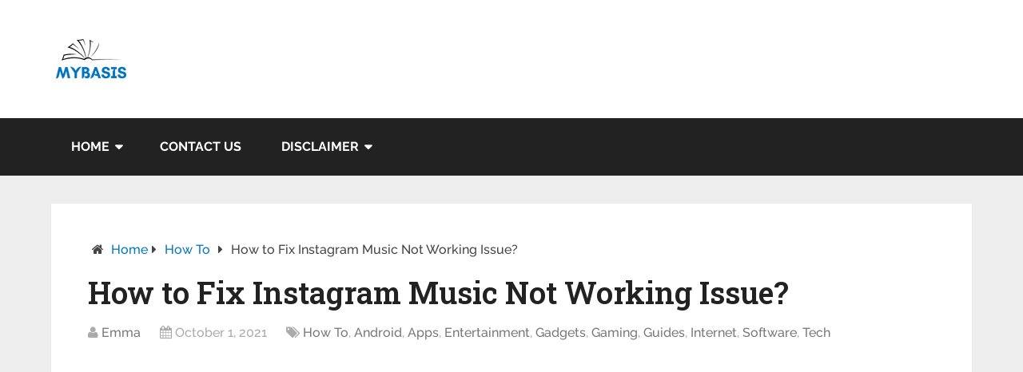

--- FILE ---
content_type: text/html; charset=UTF-8
request_url: https://www.mybasis.com/instagram-music-not-working/
body_size: 15006
content:
<!DOCTYPE html>
<html class="no-js" lang="en-US" prefix="og: https://ogp.me/ns#">
<head itemscope itemtype="http://schema.org/WebSite"><style>img.lazy{min-height:1px}</style><link href="https://www.mybasis.com/wp-content/plugins/w3-total-cache/pub/js/lazyload.min.js" as="script">
	<meta charset="UTF-8">
	<!-- Always force latest IE rendering engine (even in intranet) & Chrome Frame -->
	<!--[if IE ]>
	<meta http-equiv="X-UA-Compatible" content="IE=edge,chrome=1">
	<![endif]-->
	<link rel="profile" href="http://gmpg.org/xfn/11" />
	
                    <link rel="icon" href="https://www.mybasis.com/wp-content/uploads/2021/10/Mybasis-Ico.png" type="image/x-icon" />
        
        
        
                    <meta name="viewport" content="width=device-width, initial-scale=1">
            <meta name="apple-mobile-web-app-capable" content="yes">
            <meta name="apple-mobile-web-app-status-bar-style" content="black">
        
        
        <meta itemprop="name" content="My Basis" />
        <meta itemprop="url" content="https://www.mybasis.com" />

                                                <meta itemprop="creator accountablePerson" content="Emma Roth" />
                    	<link rel="pingback" href="https://www.mybasis.com/xmlrpc.php" />
	

<link rel='dns-prefetch' href='//www.google-analytics.com'>
<link rel='dns-prefetch' href='//www.googletagmanager.com'>
<script type="text/javascript">document.documentElement.className = document.documentElement.className.replace( /\bno-js\b/,'js' );</script>
<!-- Search Engine Optimization by Rank Math PRO - https://rankmath.com/ -->
<title>How to Fix Instagram Music Not Working Issue?</title>
<meta name="description" content="Is Instagram music not working? Can&#039;t add music to the Instagram story? Here&#039;s how to fix the Instagram music not working issue."/>
<meta name="robots" content="follow, index, max-snippet:-1, max-video-preview:-1, max-image-preview:large"/>
<link rel="canonical" href="https://www.mybasis.com/instagram-music-not-working/" />
<meta property="og:locale" content="en_US" />
<meta property="og:type" content="article" />
<meta property="og:title" content="How to Fix Instagram Music Not Working Issue?" />
<meta property="og:description" content="Is Instagram music not working? Can&#039;t add music to the Instagram story? Here&#039;s how to fix the Instagram music not working issue." />
<meta property="og:url" content="https://www.mybasis.com/instagram-music-not-working/" />
<meta property="og:site_name" content="My Basis" />
<meta property="article:author" content="https://emmarothwriter.com/" />
<meta property="article:section" content="How To" />
<meta property="og:updated_time" content="2022-05-31T09:00:51+05:30" />
<meta property="og:image" content="https://www.mybasis.com/wp-content/uploads/2021/09/how-to-fix-instagram-music-not-working-1.jpg" />
<meta property="og:image:secure_url" content="https://www.mybasis.com/wp-content/uploads/2021/09/how-to-fix-instagram-music-not-working-1.jpg" />
<meta property="og:image:width" content="1280" />
<meta property="og:image:height" content="720" />
<meta property="og:image:alt" content="Instagram Music Not Working" />
<meta property="og:image:type" content="image/jpeg" />
<meta property="article:published_time" content="2021-10-01T11:22:14+05:30" />
<meta property="article:modified_time" content="2022-05-31T09:00:51+05:30" />
<meta name="twitter:card" content="summary_large_image" />
<meta name="twitter:title" content="How to Fix Instagram Music Not Working Issue?" />
<meta name="twitter:description" content="Is Instagram music not working? Can&#039;t add music to the Instagram story? Here&#039;s how to fix the Instagram music not working issue." />
<meta name="twitter:creator" content="@emroth08" />
<meta name="twitter:image" content="https://www.mybasis.com/wp-content/uploads/2021/09/how-to-fix-instagram-music-not-working-1.jpg" />
<meta name="twitter:label1" content="Written by" />
<meta name="twitter:data1" content="Emma" />
<meta name="twitter:label2" content="Time to read" />
<meta name="twitter:data2" content="5 minutes" />
<script type="application/ld+json" class="rank-math-schema-pro">{"@context":"https://schema.org","@graph":[{"@type":["Person","Organization"],"@id":"https://www.mybasis.com/#person","name":"Prabhakaran"},{"@type":"WebSite","@id":"https://www.mybasis.com/#website","url":"https://www.mybasis.com","name":"Prabhakaran","publisher":{"@id":"https://www.mybasis.com/#person"},"inLanguage":"en-US"},{"@type":"ImageObject","@id":"https://www.mybasis.com/wp-content/uploads/2021/09/how-to-fix-instagram-music-not-working-1.jpg","url":"https://www.mybasis.com/wp-content/uploads/2021/09/how-to-fix-instagram-music-not-working-1.jpg","width":"1280","height":"720","inLanguage":"en-US"},{"@type":"BreadcrumbList","@id":"https://www.mybasis.com/instagram-music-not-working/#breadcrumb","itemListElement":[{"@type":"ListItem","position":"1","item":{"@id":"https://www.mybasis.com","name":"Home"}},{"@type":"ListItem","position":"2","item":{"@id":"https://www.mybasis.com/instagram-music-not-working/","name":"How to Fix Instagram Music Not Working Issue?"}}]},{"@type":"WebPage","@id":"https://www.mybasis.com/instagram-music-not-working/#webpage","url":"https://www.mybasis.com/instagram-music-not-working/","name":"How to Fix Instagram Music Not Working Issue?","datePublished":"2021-10-01T11:22:14+05:30","dateModified":"2022-05-31T09:00:51+05:30","isPartOf":{"@id":"https://www.mybasis.com/#website"},"primaryImageOfPage":{"@id":"https://www.mybasis.com/wp-content/uploads/2021/09/how-to-fix-instagram-music-not-working-1.jpg"},"inLanguage":"en-US","breadcrumb":{"@id":"https://www.mybasis.com/instagram-music-not-working/#breadcrumb"}},{"@type":"Person","@id":"https://www.mybasis.com/author/prabhakaran/","name":"Emma","url":"https://www.mybasis.com/author/prabhakaran/","image":{"@type":"ImageObject","@id":"https://www.mybasis.com/wp-content/uploads/2022/09/cropped-Emma-Roth-96x96.png","url":"https://www.mybasis.com/wp-content/uploads/2022/09/cropped-Emma-Roth-96x96.png","caption":"Emma","inLanguage":"en-US"},"sameAs":["https://emmarothwriter.com/","https://emmarothwriter.com/","https://twitter.com/emroth08"]},{"@type":"BlogPosting","headline":"How to Fix Instagram Music Not Working Issue?","keywords":"Instagram Music Not Working","datePublished":"2021-10-01T11:22:14+05:30","dateModified":"2022-05-31T09:00:51+05:30","author":{"@id":"https://www.mybasis.com/author/prabhakaran/","name":"Emma"},"publisher":{"@id":"https://www.mybasis.com/#person"},"description":"Is Instagram music not working? Can&#039;t add music to the Instagram story? Here&#039;s how to fix the Instagram music not working issue.","name":"How to Fix Instagram Music Not Working Issue?","@id":"https://www.mybasis.com/instagram-music-not-working/#richSnippet","isPartOf":{"@id":"https://www.mybasis.com/instagram-music-not-working/#webpage"},"image":{"@id":"https://www.mybasis.com/wp-content/uploads/2021/09/how-to-fix-instagram-music-not-working-1.jpg"},"inLanguage":"en-US","mainEntityOfPage":{"@id":"https://www.mybasis.com/instagram-music-not-working/#webpage"}}]}</script>
<!-- /Rank Math WordPress SEO plugin -->

<style id='wp-img-auto-sizes-contain-inline-css' type='text/css'>
img:is([sizes=auto i],[sizes^="auto," i]){contain-intrinsic-size:3000px 1500px}
/*# sourceURL=wp-img-auto-sizes-contain-inline-css */
</style>
<style id='wp-block-library-inline-css' type='text/css'>
:root{--wp-block-synced-color:#7a00df;--wp-block-synced-color--rgb:122,0,223;--wp-bound-block-color:var(--wp-block-synced-color);--wp-editor-canvas-background:#ddd;--wp-admin-theme-color:#007cba;--wp-admin-theme-color--rgb:0,124,186;--wp-admin-theme-color-darker-10:#006ba1;--wp-admin-theme-color-darker-10--rgb:0,107,160.5;--wp-admin-theme-color-darker-20:#005a87;--wp-admin-theme-color-darker-20--rgb:0,90,135;--wp-admin-border-width-focus:2px}@media (min-resolution:192dpi){:root{--wp-admin-border-width-focus:1.5px}}.wp-element-button{cursor:pointer}:root .has-very-light-gray-background-color{background-color:#eee}:root .has-very-dark-gray-background-color{background-color:#313131}:root .has-very-light-gray-color{color:#eee}:root .has-very-dark-gray-color{color:#313131}:root .has-vivid-green-cyan-to-vivid-cyan-blue-gradient-background{background:linear-gradient(135deg,#00d084,#0693e3)}:root .has-purple-crush-gradient-background{background:linear-gradient(135deg,#34e2e4,#4721fb 50%,#ab1dfe)}:root .has-hazy-dawn-gradient-background{background:linear-gradient(135deg,#faaca8,#dad0ec)}:root .has-subdued-olive-gradient-background{background:linear-gradient(135deg,#fafae1,#67a671)}:root .has-atomic-cream-gradient-background{background:linear-gradient(135deg,#fdd79a,#004a59)}:root .has-nightshade-gradient-background{background:linear-gradient(135deg,#330968,#31cdcf)}:root .has-midnight-gradient-background{background:linear-gradient(135deg,#020381,#2874fc)}:root{--wp--preset--font-size--normal:16px;--wp--preset--font-size--huge:42px}.has-regular-font-size{font-size:1em}.has-larger-font-size{font-size:2.625em}.has-normal-font-size{font-size:var(--wp--preset--font-size--normal)}.has-huge-font-size{font-size:var(--wp--preset--font-size--huge)}.has-text-align-center{text-align:center}.has-text-align-left{text-align:left}.has-text-align-right{text-align:right}.has-fit-text{white-space:nowrap!important}#end-resizable-editor-section{display:none}.aligncenter{clear:both}.items-justified-left{justify-content:flex-start}.items-justified-center{justify-content:center}.items-justified-right{justify-content:flex-end}.items-justified-space-between{justify-content:space-between}.screen-reader-text{border:0;clip-path:inset(50%);height:1px;margin:-1px;overflow:hidden;padding:0;position:absolute;width:1px;word-wrap:normal!important}.screen-reader-text:focus{background-color:#ddd;clip-path:none;color:#444;display:block;font-size:1em;height:auto;left:5px;line-height:normal;padding:15px 23px 14px;text-decoration:none;top:5px;width:auto;z-index:100000}html :where(.has-border-color){border-style:solid}html :where([style*=border-top-color]){border-top-style:solid}html :where([style*=border-right-color]){border-right-style:solid}html :where([style*=border-bottom-color]){border-bottom-style:solid}html :where([style*=border-left-color]){border-left-style:solid}html :where([style*=border-width]){border-style:solid}html :where([style*=border-top-width]){border-top-style:solid}html :where([style*=border-right-width]){border-right-style:solid}html :where([style*=border-bottom-width]){border-bottom-style:solid}html :where([style*=border-left-width]){border-left-style:solid}html :where(img[class*=wp-image-]){height:auto;max-width:100%}:where(figure){margin:0 0 1em}html :where(.is-position-sticky){--wp-admin--admin-bar--position-offset:var(--wp-admin--admin-bar--height,0px)}@media screen and (max-width:600px){html :where(.is-position-sticky){--wp-admin--admin-bar--position-offset:0px}}

/*# sourceURL=wp-block-library-inline-css */
</style><style id='global-styles-inline-css' type='text/css'>
:root{--wp--preset--aspect-ratio--square: 1;--wp--preset--aspect-ratio--4-3: 4/3;--wp--preset--aspect-ratio--3-4: 3/4;--wp--preset--aspect-ratio--3-2: 3/2;--wp--preset--aspect-ratio--2-3: 2/3;--wp--preset--aspect-ratio--16-9: 16/9;--wp--preset--aspect-ratio--9-16: 9/16;--wp--preset--color--black: #000000;--wp--preset--color--cyan-bluish-gray: #abb8c3;--wp--preset--color--white: #ffffff;--wp--preset--color--pale-pink: #f78da7;--wp--preset--color--vivid-red: #cf2e2e;--wp--preset--color--luminous-vivid-orange: #ff6900;--wp--preset--color--luminous-vivid-amber: #fcb900;--wp--preset--color--light-green-cyan: #7bdcb5;--wp--preset--color--vivid-green-cyan: #00d084;--wp--preset--color--pale-cyan-blue: #8ed1fc;--wp--preset--color--vivid-cyan-blue: #0693e3;--wp--preset--color--vivid-purple: #9b51e0;--wp--preset--gradient--vivid-cyan-blue-to-vivid-purple: linear-gradient(135deg,rgb(6,147,227) 0%,rgb(155,81,224) 100%);--wp--preset--gradient--light-green-cyan-to-vivid-green-cyan: linear-gradient(135deg,rgb(122,220,180) 0%,rgb(0,208,130) 100%);--wp--preset--gradient--luminous-vivid-amber-to-luminous-vivid-orange: linear-gradient(135deg,rgb(252,185,0) 0%,rgb(255,105,0) 100%);--wp--preset--gradient--luminous-vivid-orange-to-vivid-red: linear-gradient(135deg,rgb(255,105,0) 0%,rgb(207,46,46) 100%);--wp--preset--gradient--very-light-gray-to-cyan-bluish-gray: linear-gradient(135deg,rgb(238,238,238) 0%,rgb(169,184,195) 100%);--wp--preset--gradient--cool-to-warm-spectrum: linear-gradient(135deg,rgb(74,234,220) 0%,rgb(151,120,209) 20%,rgb(207,42,186) 40%,rgb(238,44,130) 60%,rgb(251,105,98) 80%,rgb(254,248,76) 100%);--wp--preset--gradient--blush-light-purple: linear-gradient(135deg,rgb(255,206,236) 0%,rgb(152,150,240) 100%);--wp--preset--gradient--blush-bordeaux: linear-gradient(135deg,rgb(254,205,165) 0%,rgb(254,45,45) 50%,rgb(107,0,62) 100%);--wp--preset--gradient--luminous-dusk: linear-gradient(135deg,rgb(255,203,112) 0%,rgb(199,81,192) 50%,rgb(65,88,208) 100%);--wp--preset--gradient--pale-ocean: linear-gradient(135deg,rgb(255,245,203) 0%,rgb(182,227,212) 50%,rgb(51,167,181) 100%);--wp--preset--gradient--electric-grass: linear-gradient(135deg,rgb(202,248,128) 0%,rgb(113,206,126) 100%);--wp--preset--gradient--midnight: linear-gradient(135deg,rgb(2,3,129) 0%,rgb(40,116,252) 100%);--wp--preset--font-size--small: 13px;--wp--preset--font-size--medium: 20px;--wp--preset--font-size--large: 36px;--wp--preset--font-size--x-large: 42px;--wp--preset--spacing--20: 0.44rem;--wp--preset--spacing--30: 0.67rem;--wp--preset--spacing--40: 1rem;--wp--preset--spacing--50: 1.5rem;--wp--preset--spacing--60: 2.25rem;--wp--preset--spacing--70: 3.38rem;--wp--preset--spacing--80: 5.06rem;--wp--preset--shadow--natural: 6px 6px 9px rgba(0, 0, 0, 0.2);--wp--preset--shadow--deep: 12px 12px 50px rgba(0, 0, 0, 0.4);--wp--preset--shadow--sharp: 6px 6px 0px rgba(0, 0, 0, 0.2);--wp--preset--shadow--outlined: 6px 6px 0px -3px rgb(255, 255, 255), 6px 6px rgb(0, 0, 0);--wp--preset--shadow--crisp: 6px 6px 0px rgb(0, 0, 0);}:where(.is-layout-flex){gap: 0.5em;}:where(.is-layout-grid){gap: 0.5em;}body .is-layout-flex{display: flex;}.is-layout-flex{flex-wrap: wrap;align-items: center;}.is-layout-flex > :is(*, div){margin: 0;}body .is-layout-grid{display: grid;}.is-layout-grid > :is(*, div){margin: 0;}:where(.wp-block-columns.is-layout-flex){gap: 2em;}:where(.wp-block-columns.is-layout-grid){gap: 2em;}:where(.wp-block-post-template.is-layout-flex){gap: 1.25em;}:where(.wp-block-post-template.is-layout-grid){gap: 1.25em;}.has-black-color{color: var(--wp--preset--color--black) !important;}.has-cyan-bluish-gray-color{color: var(--wp--preset--color--cyan-bluish-gray) !important;}.has-white-color{color: var(--wp--preset--color--white) !important;}.has-pale-pink-color{color: var(--wp--preset--color--pale-pink) !important;}.has-vivid-red-color{color: var(--wp--preset--color--vivid-red) !important;}.has-luminous-vivid-orange-color{color: var(--wp--preset--color--luminous-vivid-orange) !important;}.has-luminous-vivid-amber-color{color: var(--wp--preset--color--luminous-vivid-amber) !important;}.has-light-green-cyan-color{color: var(--wp--preset--color--light-green-cyan) !important;}.has-vivid-green-cyan-color{color: var(--wp--preset--color--vivid-green-cyan) !important;}.has-pale-cyan-blue-color{color: var(--wp--preset--color--pale-cyan-blue) !important;}.has-vivid-cyan-blue-color{color: var(--wp--preset--color--vivid-cyan-blue) !important;}.has-vivid-purple-color{color: var(--wp--preset--color--vivid-purple) !important;}.has-black-background-color{background-color: var(--wp--preset--color--black) !important;}.has-cyan-bluish-gray-background-color{background-color: var(--wp--preset--color--cyan-bluish-gray) !important;}.has-white-background-color{background-color: var(--wp--preset--color--white) !important;}.has-pale-pink-background-color{background-color: var(--wp--preset--color--pale-pink) !important;}.has-vivid-red-background-color{background-color: var(--wp--preset--color--vivid-red) !important;}.has-luminous-vivid-orange-background-color{background-color: var(--wp--preset--color--luminous-vivid-orange) !important;}.has-luminous-vivid-amber-background-color{background-color: var(--wp--preset--color--luminous-vivid-amber) !important;}.has-light-green-cyan-background-color{background-color: var(--wp--preset--color--light-green-cyan) !important;}.has-vivid-green-cyan-background-color{background-color: var(--wp--preset--color--vivid-green-cyan) !important;}.has-pale-cyan-blue-background-color{background-color: var(--wp--preset--color--pale-cyan-blue) !important;}.has-vivid-cyan-blue-background-color{background-color: var(--wp--preset--color--vivid-cyan-blue) !important;}.has-vivid-purple-background-color{background-color: var(--wp--preset--color--vivid-purple) !important;}.has-black-border-color{border-color: var(--wp--preset--color--black) !important;}.has-cyan-bluish-gray-border-color{border-color: var(--wp--preset--color--cyan-bluish-gray) !important;}.has-white-border-color{border-color: var(--wp--preset--color--white) !important;}.has-pale-pink-border-color{border-color: var(--wp--preset--color--pale-pink) !important;}.has-vivid-red-border-color{border-color: var(--wp--preset--color--vivid-red) !important;}.has-luminous-vivid-orange-border-color{border-color: var(--wp--preset--color--luminous-vivid-orange) !important;}.has-luminous-vivid-amber-border-color{border-color: var(--wp--preset--color--luminous-vivid-amber) !important;}.has-light-green-cyan-border-color{border-color: var(--wp--preset--color--light-green-cyan) !important;}.has-vivid-green-cyan-border-color{border-color: var(--wp--preset--color--vivid-green-cyan) !important;}.has-pale-cyan-blue-border-color{border-color: var(--wp--preset--color--pale-cyan-blue) !important;}.has-vivid-cyan-blue-border-color{border-color: var(--wp--preset--color--vivid-cyan-blue) !important;}.has-vivid-purple-border-color{border-color: var(--wp--preset--color--vivid-purple) !important;}.has-vivid-cyan-blue-to-vivid-purple-gradient-background{background: var(--wp--preset--gradient--vivid-cyan-blue-to-vivid-purple) !important;}.has-light-green-cyan-to-vivid-green-cyan-gradient-background{background: var(--wp--preset--gradient--light-green-cyan-to-vivid-green-cyan) !important;}.has-luminous-vivid-amber-to-luminous-vivid-orange-gradient-background{background: var(--wp--preset--gradient--luminous-vivid-amber-to-luminous-vivid-orange) !important;}.has-luminous-vivid-orange-to-vivid-red-gradient-background{background: var(--wp--preset--gradient--luminous-vivid-orange-to-vivid-red) !important;}.has-very-light-gray-to-cyan-bluish-gray-gradient-background{background: var(--wp--preset--gradient--very-light-gray-to-cyan-bluish-gray) !important;}.has-cool-to-warm-spectrum-gradient-background{background: var(--wp--preset--gradient--cool-to-warm-spectrum) !important;}.has-blush-light-purple-gradient-background{background: var(--wp--preset--gradient--blush-light-purple) !important;}.has-blush-bordeaux-gradient-background{background: var(--wp--preset--gradient--blush-bordeaux) !important;}.has-luminous-dusk-gradient-background{background: var(--wp--preset--gradient--luminous-dusk) !important;}.has-pale-ocean-gradient-background{background: var(--wp--preset--gradient--pale-ocean) !important;}.has-electric-grass-gradient-background{background: var(--wp--preset--gradient--electric-grass) !important;}.has-midnight-gradient-background{background: var(--wp--preset--gradient--midnight) !important;}.has-small-font-size{font-size: var(--wp--preset--font-size--small) !important;}.has-medium-font-size{font-size: var(--wp--preset--font-size--medium) !important;}.has-large-font-size{font-size: var(--wp--preset--font-size--large) !important;}.has-x-large-font-size{font-size: var(--wp--preset--font-size--x-large) !important;}
/*# sourceURL=global-styles-inline-css */
</style>

<style id='classic-theme-styles-inline-css' type='text/css'>
/*! This file is auto-generated */
.wp-block-button__link{color:#fff;background-color:#32373c;border-radius:9999px;box-shadow:none;text-decoration:none;padding:calc(.667em + 2px) calc(1.333em + 2px);font-size:1.125em}.wp-block-file__button{background:#32373c;color:#fff;text-decoration:none}
/*# sourceURL=/wp-includes/css/classic-themes.min.css */
</style>
<link rel="stylesheet" href="https://www.mybasis.com/wp-content/cache/minify/3de15.css" media="all" />

<style id='ez-toc-inline-css' type='text/css'>
div#ez-toc-container .ez-toc-title {font-size: 120%;}div#ez-toc-container .ez-toc-title {font-weight: 500;}div#ez-toc-container ul li , div#ez-toc-container ul li a {font-size: 95%;}div#ez-toc-container ul li , div#ez-toc-container ul li a {font-weight: 500;}div#ez-toc-container nav ul ul li {font-size: 90%;}.ez-toc-box-title {font-weight: bold; margin-bottom: 10px; text-align: center; text-transform: uppercase; letter-spacing: 1px; color: #666; padding-bottom: 5px;position:absolute;top:-4%;left:5%;background-color: inherit;transition: top 0.3s ease;}.ez-toc-box-title.toc-closed {top:-25%;}
/*# sourceURL=ez-toc-inline-css */
</style>
<link rel="stylesheet" href="https://www.mybasis.com/wp-content/cache/minify/bfce6.css" media="all" />




<style id='schema-stylesheet-inline-css' type='text/css'>

         body {background-color:#eeeeee;background-image:url(https://www.mybasis.com/wp-content/themes/mts_schema/images/nobg.png);}
        .pace .pace-progress, #mobile-menu-wrapper ul li a:hover, .page-numbers.current, .pagination a:hover, .single .pagination a:hover .current { background: #0274BE; }
        .postauthor h5, .single_post a, .textwidget a, .pnavigation2 a, .sidebar.c-4-12 a:hover, footer .widget li a:hover, .sidebar.c-4-12 a:hover, .reply a, .title a:hover, .post-info a:hover, .widget .thecomment, #tabber .inside li a:hover, .readMore a:hover, .fn a, a, a:hover, #secondary-navigation .navigation ul li a:hover, .readMore a, #primary-navigation a:hover, #secondary-navigation .navigation ul .current-menu-item a, .widget .wp_review_tab_widget_content a, .sidebar .wpt_widget_content a { color:#0274BE; }
         a#pull, #commentform input#submit, #mtscontact_submit, .mts-subscribe input[type='submit'], .widget_product_search input[type='submit'], #move-to-top:hover, .currenttext, .pagination a:hover, .pagination .nav-previous a:hover, .pagination .nav-next a:hover, #load-posts a:hover, .single .pagination a:hover .currenttext, .single .pagination > .current .currenttext, #tabber ul.tabs li a.selected, .tagcloud a, .navigation ul .sfHover a, .woocommerce a.button, .woocommerce-page a.button, .woocommerce button.button, .woocommerce-page button.button, .woocommerce input.button, .woocommerce-page input.button, .woocommerce #respond input#submit, .woocommerce-page #respond input#submit, .woocommerce #content input.button, .woocommerce-page #content input.button, .woocommerce .bypostauthor:after, #searchsubmit, .woocommerce nav.woocommerce-pagination ul li span.current, .woocommerce-page nav.woocommerce-pagination ul li span.current, .woocommerce #content nav.woocommerce-pagination ul li span.current, .woocommerce-page #content nav.woocommerce-pagination ul li span.current, .woocommerce nav.woocommerce-pagination ul li a:hover, .woocommerce-page nav.woocommerce-pagination ul li a:hover, .woocommerce #content nav.woocommerce-pagination ul li a:hover, .woocommerce-page #content nav.woocommerce-pagination ul li a:hover, .woocommerce nav.woocommerce-pagination ul li a:focus, .woocommerce-page nav.woocommerce-pagination ul li a:focus, .woocommerce #content nav.woocommerce-pagination ul li a:focus, .woocommerce-page #content nav.woocommerce-pagination ul li a:focus, .woocommerce a.button, .woocommerce-page a.button, .woocommerce button.button, .woocommerce-page button.button, .woocommerce input.button, .woocommerce-page input.button, .woocommerce #respond input#submit, .woocommerce-page #respond input#submit, .woocommerce #content input.button, .woocommerce-page #content input.button, .latestPost-review-wrapper, .latestPost .review-type-circle.latestPost-review-wrapper, #wpmm-megamenu .review-total-only, .sbutton, #searchsubmit, .widget .wpt_widget_content #tags-tab-content ul li a, .widget .review-total-only.large-thumb { background-color:#0274BE; color: #fff!important; }
        .related-posts .title a:hover, .latestPost .title a { color: #0274BE; }
        .navigation #wpmm-megamenu .wpmm-pagination a { background-color: #0274BE!important; }
        footer {background-color:#222222; }
        footer {background-image: url( https://www.mybasis.com/wp-content/themes/mts_schema/images/nobg.png );}
        .copyrights { background-color: #ffffff; }
        .flex-control-thumbs .flex-active{ border-top:3px solid #0274BE;}
        .wpmm-megamenu-showing.wpmm-light-scheme { background-color:#0274BE!important; }
        
        .shareit { top: 282px; left: auto; margin: 0 0 0 -135px; width: 90px; position: fixed; padding: 5px; border:none; border-right: 0;}
		.share-item {margin: 2px;}
        
        .bypostauthor > div { overflow: hidden; padding: 3%!important; background: #222; width: 94%!important; color: #AAA; }
		.bypostauthor:after { content: "\f044"; position: absolute; font-family: fontawesome; right: 0; top: 0; padding: 1px 10px; color: #535353; font-size: 32px; }
        
        
			
/*# sourceURL=schema-stylesheet-inline-css */
</style>
<link rel="stylesheet" href="https://www.mybasis.com/wp-content/cache/minify/03f56.css" media="all" />


<script src="https://www.mybasis.com/wp-content/cache/minify/d52ed.js"></script>

<script type="text/javascript" id="customscript-js-extra">
/* <![CDATA[ */
var mts_customscript = {"responsive":"1","nav_menu":"secondary"};
//# sourceURL=customscript-js-extra
/* ]]> */
</script>

<script>window.dataLayer = window.dataLayer || [];function gtag(){dataLayer.push(arguments);}gtag("js", new Date());gtag("config", "UA-177576692-1");</script><link href="[data-uri]" rel="icon" type="image/x-icon" />
<style type="text/css">
#logo a { font-family: 'Roboto Slab'; font-weight: normal; font-size: 32px; color: #222222;text-transform: uppercase; }
#primary-navigation a { font-family: 'Raleway'; font-weight: 500; font-size: 13px; color: #777777; }
#secondary-navigation a { font-family: 'Raleway'; font-weight: 700; font-size: 16px; color: #ffffff;text-transform: uppercase; }
.latestPost .title a { font-family: 'Roboto Slab'; font-weight: 600; font-size: 38px; color: #0274be; }
.single-title { font-family: 'Roboto Slab'; font-weight: 600; font-size: 38px; color: #222222; }
body { font-family: 'Raleway'; font-weight: 500; font-size: 16px; color: #444444; }
#sidebar .widget h3 { font-family: 'Roboto Slab'; font-weight: normal; font-size: 20px; color: #222222;text-transform: uppercase; }
#sidebar .widget { font-family: 'Raleway'; font-weight: 500; font-size: 16px; color: #444444; }
.footer-widgets h3 { font-family: 'Roboto Slab'; font-weight: normal; font-size: 18px; color: #ffffff;text-transform: uppercase; }
.f-widget a, footer .wpt_widget_content a, footer .wp_review_tab_widget_content a, footer .wpt_tab_widget_content a, footer .widget .wp_review_tab_widget_content a { font-family: 'Raleway'; font-weight: 500; font-size: 16px; color: #999999; }
.footer-widgets, .f-widget .top-posts .comment_num, footer .meta, footer .twitter_time, footer .widget .wpt_widget_content .wpt-postmeta, footer .widget .wpt_comment_content, footer .widget .wpt_excerpt, footer .wp_review_tab_widget_content .wp-review-tab-postmeta, footer .advanced-recent-posts p, footer .popular-posts p, footer .category-posts p { font-family: 'Raleway'; font-weight: 500; font-size: 16px; color: #777777; }
#copyright-note { font-family: 'Raleway'; font-weight: 500; font-size: 14px; color: #7e7d7d; }
h1 { font-family: 'Roboto Slab'; font-weight: normal; font-size: 28px; color: #222222; }
h2 { font-family: 'Roboto Slab'; font-weight: normal; font-size: 24px; color: #222222; }
h3 { font-family: 'Roboto Slab'; font-weight: normal; font-size: 22px; color: #222222; }
h4 { font-family: 'Roboto Slab'; font-weight: normal; font-size: 20px; color: #222222; }
h5 { font-family: 'Roboto Slab'; font-weight: normal; font-size: 18px; color: #222222; }
h6 { font-family: 'Roboto Slab'; font-weight: normal; font-size: 16px; color: #222222; }
</style>
<script type="application/ld+json">
{
    "@context": "http://schema.org",
    "@type": "BlogPosting",
    "mainEntityOfPage": {
        "@type": "WebPage",
        "@id": "https://www.mybasis.com/instagram-music-not-working/"
    },
    "headline": "How to Fix Instagram Music Not Working Issue?",
    "image": {
        "@type": "ImageObject",
        "url": "https://www.mybasis.com/wp-content/uploads/2021/09/how-to-fix-instagram-music-not-working-1.jpg",
        "width": 1280,
        "height": 720
    },
    "datePublished": "2021-10-01T11:22:14+0530",
    "dateModified": "2022-05-31T09:00:51+0530",
    "author": {
        "@type": "Person",
        "name": "Emma"
    },
    "publisher": {
        "@type": "Organization",
        "name": "My Basis",
        "logo": {
            "@type": "ImageObject",
            "url": "https://www.mybasis.com/wp-content/uploads/2021/10/Mybasis-Logo.png",
            "width": 100,
            "height": 50
        }
    },
    "description": "Instagram always comes up with new and engaging features for its users. Be it providing endless filters to tra"
}
</script>
<noscript><style>.perfmatters-lazy[data-src]{display:none !important;}</style></noscript><style>.perfmatters-lazy-youtube{position:relative;width:100%;max-width:100%;height:0;padding-bottom:56.23%;overflow:hidden}.perfmatters-lazy-youtube img{position:absolute;top:0;right:0;bottom:0;left:0;display:block;width:100%;max-width:100%;height:auto;margin:auto;border:none;cursor:pointer;transition:.5s all;-webkit-transition:.5s all;-moz-transition:.5s all}.perfmatters-lazy-youtube img:hover{-webkit-filter:brightness(75%)}.perfmatters-lazy-youtube .play{position:absolute;top:50%;left:50%;right:auto;width:68px;height:48px;margin-left:-34px;margin-top:-24px;background:url(https://www.mybasis.com/wp-content/plugins/perfmatters/img/youtube.svg) no-repeat;background-position:center;background-size:cover;pointer-events:none;filter:grayscale(1)}.perfmatters-lazy-youtube:hover .play{filter:grayscale(0)}.perfmatters-lazy-youtube iframe{position:absolute;top:0;left:0;width:100%;height:100%;z-index:99}</style></head>
<body id="blog" class="wp-singular post-template-default single single-post postid-16252 single-format-standard wp-theme-mts_schema wp-child-theme-mts_schema-child main" itemscope itemtype="http://schema.org/WebPage">       
	<div class="main-container">
		<header id="site-header" class="main-header regular_header" role="banner" itemscope itemtype="http://schema.org/WPHeader">
									    <div id="regular-header">
			    	<div class="container">
						<div class="logo-wrap">
																									<h2 id="logo" class="image-logo" itemprop="headline">
											<a href="https://www.mybasis.com"><img class="lazy" src="data:image/svg+xml,%3Csvg%20xmlns='http://www.w3.org/2000/svg'%20viewBox='0%200%20100%2050'%3E%3C/svg%3E" data-src="https://www.mybasis.com/wp-content/uploads/2021/10/Mybasis-Logo.png" alt="My Basis" width="100" height="50" /></a>
										</h2><!-- END #logo -->
																					</div>
											</div>
				</div>
									<div id="header">
						    <div class="container">
				    					<div id="secondary-navigation" class="secondary-navigation" role="navigation" itemscope itemtype="http://schema.org/SiteNavigationElement">
						<a href="#" id="pull" class="toggle-mobile-menu">Menu</a>
													<nav class="navigation clearfix mobile-menu-wrapper">
																	<ul id="menu-primary-menu" class="menu clearfix"><li id="menu-item-11" class="menu-item menu-item-type-custom menu-item-object-custom menu-item-home menu-item-has-children menu-item-11"><a href="https://www.mybasis.com/">Home</a>
<ul class="sub-menu">
	<li id="menu-item-1014" class="menu-item menu-item-type-post_type menu-item-object-page menu-item-1014"><a rel="nofollow" href="https://www.mybasis.com/about-us/">About Us</a></li>
	<li id="menu-item-3082" class="menu-item menu-item-type-post_type menu-item-object-page menu-item-3082"><a rel="nofollow" href="https://www.mybasis.com/meet-our-team/">Meet Our Team</a></li>
</ul>
</li>
<li id="menu-item-117" class="menu-item menu-item-type-post_type menu-item-object-page menu-item-117"><a rel="nofollow" href="https://www.mybasis.com/contact-us/">Contact Us</a></li>
<li id="menu-item-120" class="menu-item menu-item-type-post_type menu-item-object-page menu-item-has-children menu-item-120"><a rel="nofollow" href="https://www.mybasis.com/disclaimer/">Disclaimer</a>
<ul class="sub-menu">
	<li id="menu-item-114" class="menu-item menu-item-type-post_type menu-item-object-page menu-item-privacy-policy menu-item-114"><a rel="nofollow" href="https://www.mybasis.com/privacy-policy/">Privacy Policy</a></li>
	<li id="menu-item-123" class="menu-item menu-item-type-post_type menu-item-object-page menu-item-123"><a rel="nofollow" href="https://www.mybasis.com/gdpr-policy/">GDPR Policy</a></li>
</ul>
</li>
</ul>															</nav>
											</div>         
				</div><!--.container-->
			</div>
		</header>
		<div id="page" class="single">

		
	<article class="ss-full-width">
		<div id="content_box" >
							<div id="post-16252" class="g post post-16252 type-post status-publish format-standard has-post-thumbnail hentry category-how-to category-android category-apps category-entertainment category-gadgets category-gaming category-guides category-internet category-software category-tech has_thumb">
											<div class="breadcrumb" xmlns:v="http://rdf.data-vocabulary.org/#"><div><i class="fa fa-home"></i></div> <div typeof="v:Breadcrumb" class="root"><a rel="v:url" property="v:title" href="https://www.mybasis.com">Home</a></div><div><i class="fa fa-caret-right"></i></div><div typeof="v:Breadcrumb"><a href="https://www.mybasis.com/category/how-to/" rel="v:url" property="v:title">How To</a></div><div><i class="fa fa-caret-right"></i></div><div><span>How to Fix Instagram Music Not Working Issue?</span></div></div>
																		<div class="single_post">
									<header>
										<h1 class="title single-title entry-title">How to Fix Instagram Music Not Working Issue?</h1>
													<div class="post-info">
                                <span class="theauthor"><i class="fa fa-user"></i> <span><a href="https://www.mybasis.com/author/prabhakaran/" title="Posts by Emma" rel="author">Emma</a></span></span>
                            <span class="thetime date updated"><i class="fa fa-calendar"></i> <span>October 1, 2021</span></span>
                            <span class="thecategory"><i class="fa fa-tags"></i> <a href="https://www.mybasis.com/category/how-to/" title="View all posts in How To">How To</a>, <a href="https://www.mybasis.com/category/android/" title="View all posts in Android">Android</a>, <a href="https://www.mybasis.com/category/apps/" title="View all posts in Apps">Apps</a>, <a href="https://www.mybasis.com/category/entertainment/" title="View all posts in Entertainment">Entertainment</a>, <a href="https://www.mybasis.com/category/gadgets/" title="View all posts in Gadgets">Gadgets</a>, <a href="https://www.mybasis.com/category/gaming/" title="View all posts in Gaming">Gaming</a>, <a href="https://www.mybasis.com/category/guides/" title="View all posts in Guides">Guides</a>, <a href="https://www.mybasis.com/category/internet/" title="View all posts in Internet">Internet</a>, <a href="https://www.mybasis.com/category/software/" title="View all posts in Software">Software</a>, <a href="https://www.mybasis.com/category/tech/" title="View all posts in Tech">Tech</a></span>
            			</div>
											</header><!--.headline_area-->
									<div class="post-single-content box mark-links entry-content">
																														<div class="thecontent">
											<div class='code-block code-block-1' style='margin: 8px 0; clear: both;'>
<script async src="https://pagead2.googlesyndication.com/pagead/js/adsbygoogle.js"></script>
<!-- Alltechbuzzsidebig -->
<ins class="adsbygoogle"
     style="display:block"
     data-full-width-responsive="true"
     data-ad-client="ca-pub-4611886520401719"
     data-ad-slot="2679151698"
     data-ad-format="auto"></ins>
<script>
     (adsbygoogle = window.adsbygoogle || []).push({});
</script></div>
<p>Instagram always comes up with new and engaging features for its users. Be it providing endless filters to transform your photos and videos, or giving access to music stickers that add a clip of your favorite song on your Instagram story. With endless options to choose from these features gives you a sense of joy whenever you showcase your actual mood.</p>
<p>However, users have been reporting lately that Instagram music is not working. If this is the case for you too, let&#8217;s dig in a little more to search for workarounds that can resolve the Instagram Music not working issue!!</p>
<p><img fetchpriority="high" decoding="async" class="aligncenter wp-image-16264 size-full lazy" src="data:image/svg+xml,%3Csvg%20xmlns='http://www.w3.org/2000/svg'%20viewBox='0%200%201280%20720'%3E%3C/svg%3E" data-src="https://www.mybasis.com/wp-content/uploads/2021/09/how-to-fix-instagram-music-not-working.jpg" alt="" width="1280" height="720" data-srcset="https://www.mybasis.com/wp-content/uploads/2021/09/how-to-fix-instagram-music-not-working.jpg 1280w, https://www.mybasis.com/wp-content/uploads/2021/09/how-to-fix-instagram-music-not-working-300x169.jpg 300w, https://www.mybasis.com/wp-content/uploads/2021/09/how-to-fix-instagram-music-not-working-1024x576.jpg 1024w, https://www.mybasis.com/wp-content/uploads/2021/09/how-to-fix-instagram-music-not-working-768x432.jpg 768w" data-sizes="(max-width: 1280px) 100vw, 1280px" /></p>
<div id="ez-toc-container" class="ez-toc-v2_0_79_2 counter-flat ez-toc-counter ez-toc-grey ez-toc-container-direction">
<nav><ul class='ez-toc-list ez-toc-list-level-1 ' ><li class='ez-toc-page-1'><a class="ez-toc-link ez-toc-heading-1" href="#Why_Isnt_Instagram_Music_Working" >Why Isn&#8217;t Instagram Music Working?</a></li><li class='ez-toc-page-1'><a class="ez-toc-link ez-toc-heading-2" href="#How_To_Fix_Instagram_Music_Not_Working_Issue" >How To Fix Instagram Music Not Working Issue?</a></li><li class='ez-toc-page-1'><a class="ez-toc-link ez-toc-heading-3" href="#1_Update_Your_Instagram_App" >1. Update Your Instagram App</a></li><li class='ez-toc-page-1'><a class="ez-toc-link ez-toc-heading-4" href="#2_Try_Signing_Out_and_Signing_In_Again" >2. Try Signing Out and Signing In Again</a></li><li class='ez-toc-page-1'><a class="ez-toc-link ez-toc-heading-5" href="#3_Check_Your_Wifi_And_Data" >3. Check Your Wifi And Data</a></li><li class='ez-toc-page-1'><a class="ez-toc-link ez-toc-heading-6" href="#4_Delete_Instagram_App_Cache" >4. Delete Instagram App Cache</a></li><li class='ez-toc-page-1'><a class="ez-toc-link ez-toc-heading-7" href="#5_Use_VPN_To_Access_Instagram_Music" >5. Use VPN To Access Instagram Music</a></li><li class='ez-toc-page-1'><a class="ez-toc-link ez-toc-heading-8" href="#6_Contact_Instagram" >6. Contact Instagram</a></li><li class='ez-toc-page-1'><a class="ez-toc-link ez-toc-heading-9" href="#Final_Words" >Final Words</a></li></ul></nav></div>
<h2><span class="ez-toc-section" id="Why_Isnt_Instagram_Music_Working"></span>Why Isn&#8217;t Instagram Music Working?<span class="ez-toc-section-end"></span></h2>
<div class='code-block code-block-1' style='margin: 8px 0; clear: both;'>
<script async src="https://pagead2.googlesyndication.com/pagead/js/adsbygoogle.js"></script>
<!-- Alltechbuzzsidebig -->
<ins class="adsbygoogle"
     style="display:block"
     data-full-width-responsive="true"
     data-ad-client="ca-pub-4611886520401719"
     data-ad-slot="2679151698"
     data-ad-format="auto"></ins>
<script>
     (adsbygoogle = window.adsbygoogle || []).push({});
</script></div>
<p>Instagram music sticker allows you to add music or soundtrack to a photo/video on your Instagram story. It is one of the best features to make your post more engaging and appealing among other users. However, sometimes the Instagram music sticker might not be working for you. And there are several reasons for it.</p>
<p>Maybe the app the under maintenance or the Instagram server is down. Apart from that, The &#8220;No Result Found&#8221; error is one such error that comes when you cannot find the particular song on the Instagram Music platform.</p>
<p><img decoding="async" class="aligncenter wp-image-16259 size-full lazy" src="data:image/svg+xml,%3Csvg%20xmlns='http://www.w3.org/2000/svg'%20viewBox='0%200%201024%20487'%3E%3C/svg%3E" data-src="https://www.mybasis.com/wp-content/uploads/2021/09/Instagram-Music-Not-Working.png" alt="" width="1024" height="487" data-srcset="https://www.mybasis.com/wp-content/uploads/2021/09/Instagram-Music-Not-Working.png 1024w, https://www.mybasis.com/wp-content/uploads/2021/09/Instagram-Music-Not-Working-300x143.png 300w, https://www.mybasis.com/wp-content/uploads/2021/09/Instagram-Music-Not-Working-768x365.png 768w" data-sizes="(max-width: 1024px) 100vw, 1024px" /></p>
<p>And lastly, the prime reason could be the official restriction of Instagram music for business accounts. This is done to prevent the business owners to use the copyrighted songs for commercial use.</p>
<h2><span class="ez-toc-section" id="How_To_Fix_Instagram_Music_Not_Working_Issue"></span>How To Fix Instagram Music Not Working Issue?<span class="ez-toc-section-end"></span></h2>
<div class='code-block code-block-1' style='margin: 8px 0; clear: both;'>
<script async src="https://pagead2.googlesyndication.com/pagead/js/adsbygoogle.js"></script>
<!-- Alltechbuzzsidebig -->
<ins class="adsbygoogle"
     style="display:block"
     data-full-width-responsive="true"
     data-ad-client="ca-pub-4611886520401719"
     data-ad-slot="2679151698"
     data-ad-format="auto"></ins>
<script>
     (adsbygoogle = window.adsbygoogle || []).push({});
</script></div>
<p>Now that you know the reasons behind the Instagram music not working issue. Let&#8217;s discuss the possible fixes for this issue. Do try these methods one by one until you find the right solution. If one method doesn&#8217;t seem to work, you can proceed to the next step.</p>
<p>So, follow this guide carefully so that you get to upload your picture with your favorite soundtrack soon.</p>
<h3><span class="ez-toc-section" id="1_Update_Your_Instagram_App"></span>1. Update Your Instagram App<span class="ez-toc-section-end"></span></h3>
<p>The first and the most basic step for Instagram music not working issue is to update your Instagram app. To do so, simply get to the PlayStore on your device and search for the Instagram app. The iOS users can get to the AppStore and install the latest version on their phone. If there are no updates then it means you have the latest app version on your device.</p>
<p><img decoding="async" class="aligncenter wp-image-16268  lazy" src="data:image/svg+xml,%3Csvg%20xmlns='http://www.w3.org/2000/svg'%20viewBox='0%200%20232%20350'%3E%3C/svg%3E" data-src="https://www.mybasis.com/wp-content/uploads/2021/09/insta-updte.png" alt="" width="232" height="350" data-srcset="https://www.mybasis.com/wp-content/uploads/2021/09/insta-updte.png 353w, https://www.mybasis.com/wp-content/uploads/2021/09/insta-updte-199x300.png 199w" data-sizes="(max-width: 232px) 100vw, 232px" /></p>
<div class='code-block code-block-1' style='margin: 8px 0; clear: both;'>
<script async src="https://pagead2.googlesyndication.com/pagead/js/adsbygoogle.js"></script>
<!-- Alltechbuzzsidebig -->
<ins class="adsbygoogle"
     style="display:block"
     data-full-width-responsive="true"
     data-ad-client="ca-pub-4611886520401719"
     data-ad-slot="2679151698"
     data-ad-format="auto"></ins>
<script>
     (adsbygoogle = window.adsbygoogle || []).push({});
</script></div>
<p>Next, open Instagram and search for the music sticker to add the soundtrack. If you still cannot find it, proceed with the next step.</p>
<h3><span class="ez-toc-section" id="2_Try_Signing_Out_and_Signing_In_Again"></span>2. Try Signing Out and Signing In Again<span class="ez-toc-section-end"></span></h3>
<p>How often do you log in and log out of your Instagram ID in a month? I guess never because we use Instagram more frequently than any other app. And that&#8217;s why we are never logged out of it. However, if you are facing problems while using the app, you should sign out and then sign in again with your login credentials.</p>
<p>If you do not know how to do that, then just follow these simple steps mentioned here.</p>
<ul>
<li>Get to your profile.</li>
<li>On the top-right corner, you will see a three-horizontal line menu. Click on it.</li>
</ul>
<p><img decoding="async" class="aligncenter wp-image-16256  lazy" src="data:image/svg+xml,%3Csvg%20xmlns='http://www.w3.org/2000/svg'%20viewBox='0%200%20271%20482'%3E%3C/svg%3E" data-src="https://www.mybasis.com/wp-content/uploads/2021/09/instagram-hamburger-icon.png" alt="" width="271" height="482" data-srcset="https://www.mybasis.com/wp-content/uploads/2021/09/instagram-hamburger-icon.png 1125w, https://www.mybasis.com/wp-content/uploads/2021/09/instagram-hamburger-icon-169x300.png 169w, https://www.mybasis.com/wp-content/uploads/2021/09/instagram-hamburger-icon-576x1024.png 576w, https://www.mybasis.com/wp-content/uploads/2021/09/instagram-hamburger-icon-768x1366.png 768w, https://www.mybasis.com/wp-content/uploads/2021/09/instagram-hamburger-icon-864x1536.png 864w" data-sizes="(max-width: 271px) 100vw, 271px" /></p>
<ul>
<li>Next, choose the Settings option.</li>
</ul>
<div class='code-block code-block-1' style='margin: 8px 0; clear: both;'>
<script async src="https://pagead2.googlesyndication.com/pagead/js/adsbygoogle.js"></script>
<!-- Alltechbuzzsidebig -->
<ins class="adsbygoogle"
     style="display:block"
     data-full-width-responsive="true"
     data-ad-client="ca-pub-4611886520401719"
     data-ad-slot="2679151698"
     data-ad-format="auto"></ins>
<script>
     (adsbygoogle = window.adsbygoogle || []).push({});
</script></div>
<p><img decoding="async" class="aligncenter wp-image-16257  lazy" src="data:image/svg+xml,%3Csvg%20xmlns='http://www.w3.org/2000/svg'%20viewBox='0%200%20343%20521'%3E%3C/svg%3E" data-src="https://www.mybasis.com/wp-content/uploads/2021/09/Settings-menu.png" alt="" width="343" height="521" data-srcset="https://www.mybasis.com/wp-content/uploads/2021/09/Settings-menu.png 525w, https://www.mybasis.com/wp-content/uploads/2021/09/Settings-menu-197x300.png 197w" data-sizes="(max-width: 343px) 100vw, 343px" /></p>
<ul>
<li>Click on the log out button.</li>
</ul>
<p><img decoding="async" class="aligncenter wp-image-16258  lazy" src="data:image/svg+xml,%3Csvg%20xmlns='http://www.w3.org/2000/svg'%20viewBox='0%200%20444%20482'%3E%3C/svg%3E" data-src="https://www.mybasis.com/wp-content/uploads/2021/09/instagram-log-out.png" alt="" width="444" height="482" data-srcset="https://www.mybasis.com/wp-content/uploads/2021/09/instagram-log-out.png 707w, https://www.mybasis.com/wp-content/uploads/2021/09/instagram-log-out-277x300.png 277w" data-sizes="(max-width: 444px) 100vw, 444px" /></p>
<p>Once you have logged out, you can try to log in again by using your username and password. Next, check if the problem has been resolved. If not, get to the next fix in the list.</p>
<h3><span class="ez-toc-section" id="3_Check_Your_Wifi_And_Data"></span>3. Check Your Wifi And Data<span class="ez-toc-section-end"></span></h3>
<p><img decoding="async" class="aligncenter wp-image-16267  lazy" src="data:image/svg+xml,%3Csvg%20xmlns='http://www.w3.org/2000/svg'%20viewBox='0%200%20258%20286'%3E%3C/svg%3E" data-src="https://www.mybasis.com/wp-content/uploads/2021/09/wifi-network.png" alt="" width="258" height="286" data-srcset="https://www.mybasis.com/wp-content/uploads/2021/09/wifi-network.png 660w, https://www.mybasis.com/wp-content/uploads/2021/09/wifi-network-270x300.png 270w" data-sizes="(max-width: 258px) 100vw, 258px" /></p>
<div class='code-block code-block-1' style='margin: 8px 0; clear: both;'>
<script async src="https://pagead2.googlesyndication.com/pagead/js/adsbygoogle.js"></script>
<!-- Alltechbuzzsidebig -->
<ins class="adsbygoogle"
     style="display:block"
     data-full-width-responsive="true"
     data-ad-client="ca-pub-4611886520401719"
     data-ad-slot="2679151698"
     data-ad-format="auto"></ins>
<script>
     (adsbygoogle = window.adsbygoogle || []).push({});
</script></div>
<p>We all know that scrolling Instagram requires uninterrupted Internet speed. Slow data connectivity increases the chances of errors like Instagram music not working on the app. To not repeat the issue to persist any longer, you need to have good Internet connectivity around. Therefore, you must check your Internet connectivity, be it wired or Wifi network.</p>
<h3><span class="ez-toc-section" id="4_Delete_Instagram_App_Cache"></span>4. Delete Instagram App Cache<span class="ez-toc-section-end"></span></h3>
<p>Too much cache data on your device is never a good sign, especially when it comes to the functioning of the apps. It can be one of the reasons for Instagram music not working error. Here are few steps that you can follow for Android as well as iPhone users.</p>
<p>For Android:- Open <strong>Settings</strong> app-&gt; Search and click on <strong>Apps</strong>-&gt; <strong>Instagram</strong>, and tap on the <strong>Clear Cache</strong> icon.</p>
<p><img decoding="async" class="aligncenter wp-image-16266  lazy" src="data:image/svg+xml,%3Csvg%20xmlns='http://www.w3.org/2000/svg'%20viewBox='0%200%20290%20416'%3E%3C/svg%3E" data-src="https://www.mybasis.com/wp-content/uploads/2021/09/instgram-clear-cache.png" alt="" width="290" height="416" data-srcset="https://www.mybasis.com/wp-content/uploads/2021/09/instgram-clear-cache.png 521w, https://www.mybasis.com/wp-content/uploads/2021/09/instgram-clear-cache-210x300.png 210w" data-sizes="(max-width: 290px) 100vw, 290px" /></p>
<div class='code-block code-block-1' style='margin: 8px 0; clear: both;'>
<script async src="https://pagead2.googlesyndication.com/pagead/js/adsbygoogle.js"></script>
<!-- Alltechbuzzsidebig -->
<ins class="adsbygoogle"
     style="display:block"
     data-full-width-responsive="true"
     data-ad-client="ca-pub-4611886520401719"
     data-ad-slot="2679151698"
     data-ad-format="auto"></ins>
<script>
     (adsbygoogle = window.adsbygoogle || []).push({});
</script></div>
<p>For iPhone:- Open the Instagram app-&gt; Click on the <strong>Profile</strong> icon, next tap on <strong>Settings</strong>-&gt; <strong>Clear Search History.</strong></p>
<p>However, you should know that this method will delete all your login credentials saved on your device. So, if you have more than one Instagram accounts, then keep a record of all the details before performing this step.</p>
<h3><span class="ez-toc-section" id="5_Use_VPN_To_Access_Instagram_Music"></span>5. Use VPN To Access Instagram Music<span class="ez-toc-section-end"></span></h3>
<p><img decoding="async" class="aligncenter wp-image-16265  lazy" src="data:image/svg+xml,%3Csvg%20xmlns='http://www.w3.org/2000/svg'%20viewBox='0%200%20349%20468'%3E%3C/svg%3E" data-src="https://www.mybasis.com/wp-content/uploads/2021/09/vpn-location.png" alt="" width="349" height="468" data-srcset="https://www.mybasis.com/wp-content/uploads/2021/09/vpn-location.png 554w, https://www.mybasis.com/wp-content/uploads/2021/09/vpn-location-224x300.png 224w" data-sizes="(max-width: 349px) 100vw, 349px" /></p>
<p>Using a VPN to access Instagram Music is certainly the best option of all. Due to license restrictions, Instagram music is not available in all countries. However, if you use a VPN application, you can easily hide your real IP address, and replace it with some other country&#8217;s IP address where Instagram music is available.</p>
<h3><span class="ez-toc-section" id="6_Contact_Instagram"></span>6. Contact Instagram<span class="ez-toc-section-end"></span></h3>
<p>If all the above-mentioned fixes have not been of any use to you, then you need to contact Instagram support. Though we are not sure, still this fix is worth a try. The customer support will look into your problem and resolve it. If you are wondering, how to contact customer support, here are few steps.</p>
<ul>
<li>Go to the profile section on Instagram and tap on the hamburger menu.</li>
<li>Next select <strong>Settings</strong>.</li>
</ul>
<p><img decoding="async" class="aligncenter wp-image-16257  lazy" src="data:image/svg+xml,%3Csvg%20xmlns='http://www.w3.org/2000/svg'%20viewBox='0%200%20281%20428'%3E%3C/svg%3E" data-src="https://www.mybasis.com/wp-content/uploads/2021/09/Settings-menu.png" alt="" width="281" height="428" data-srcset="https://www.mybasis.com/wp-content/uploads/2021/09/Settings-menu.png 525w, https://www.mybasis.com/wp-content/uploads/2021/09/Settings-menu-197x300.png 197w" data-sizes="(max-width: 281px) 100vw, 281px" /></p>
<ul>
<li>Click on the <strong>Help</strong> option from the given list of options.</li>
</ul>
<p><img decoding="async" class="aligncenter wp-image-16260  lazy" src="data:image/svg+xml,%3Csvg%20xmlns='http://www.w3.org/2000/svg'%20viewBox='0%200%20458%20439'%3E%3C/svg%3E" data-src="https://www.mybasis.com/wp-content/uploads/2021/09/settings-instagram.png" alt="" width="458" height="439" data-srcset="https://www.mybasis.com/wp-content/uploads/2021/09/settings-instagram.png 766w, https://www.mybasis.com/wp-content/uploads/2021/09/settings-instagram-300x287.png 300w" data-sizes="(max-width: 458px) 100vw, 458px" /></p>
<ul>
<li>Tap on the <strong>Report</strong> <strong>a</strong> <strong>Problem</strong> option.</li>
</ul>
<p><img decoding="async" class="aligncenter wp-image-16261  lazy" src="data:image/svg+xml,%3Csvg%20xmlns='http://www.w3.org/2000/svg'%20viewBox='0%200%20491%20249'%3E%3C/svg%3E" data-src="https://www.mybasis.com/wp-content/uploads/2021/09/report-a-problem.png" alt="" width="491" height="249" data-srcset="https://www.mybasis.com/wp-content/uploads/2021/09/report-a-problem.png 527w, https://www.mybasis.com/wp-content/uploads/2021/09/report-a-problem-300x152.png 300w" data-sizes="(max-width: 491px) 100vw, 491px" /></p>
<ul>
<li>Now, note down the problem you have been facing on the given space and then click on <strong>Submit</strong>.</li>
</ul>
<p><img decoding="async" class="aligncenter wp-image-16262  lazy" src="data:image/svg+xml,%3Csvg%20xmlns='http://www.w3.org/2000/svg'%20viewBox='0%200%20355%20310'%3E%3C/svg%3E" data-src="https://www.mybasis.com/wp-content/uploads/2021/09/report-a-problem1.png" alt="" width="355" height="310" data-srcset="https://www.mybasis.com/wp-content/uploads/2021/09/report-a-problem1.png 471w, https://www.mybasis.com/wp-content/uploads/2021/09/report-a-problem1-300x262.png 300w, https://www.mybasis.com/wp-content/uploads/2021/09/report-a-problem1-70x60.png 70w" data-sizes="(max-width: 355px) 100vw, 355px" /></p>
<p>Also, you can mail your query to support@instagram.com regarding the Instagram music sticker not working issue. Hopefully, Instagram support will look into your query and resolve your issue.</p>
<p>Also Read: <a href="https://www.mybasis.com/unblocked-games/">Unblocked Games 2021 – 20 Best Websites to Play at School</a></p>
<h2><span class="ez-toc-section" id="Final_Words"></span>Final Words<span class="ez-toc-section-end"></span></h2>
<p>Finally, it is time to wrap up today&#8217;s article on Instagram music not working issue. While many of you are fans of Instagram, if you do not know how to fix the music not working on Instagram, you will be stuck. This extensive list of fixes will help you resolve the issues that you are facing. Another issue that might occur is that Instagram has been down globally. If that is the case, then all you can do is sit back and wait until the problem has been solved from the Instagram end.</p>

<script type="text/javascript">
jQuery(document).ready(function($) {
	$.post('https://www.mybasis.com/wp-admin/admin-ajax.php', {action: 'wpt_view_count', id: '16252'});
});
</script>
<script type="text/javascript">
jQuery(document).ready(function($) {
    $.post('https://www.mybasis.com/wp-admin/admin-ajax.php', {action: 'mts_view_count', id: '16252'});
});
</script><!-- CONTENT END 2 -->
										</div>
																														    		<!-- Start Share Buttons -->
    		<div class="shareit floating">
                    		</div>
    		<!-- end Share Buttons -->
    										</div><!--.post-single-content-->
								</div><!--.single_post-->
								    		<!-- Start Related Posts -->
    		<div class="related-posts"><h4>Related Posts</h4><div class="clear">    			<article class="latestPost excerpt  ">
                        					<a href="https://www.mybasis.com/what-are-the-different-types-of-escape-from-tarkov-cheats/" title="What Are the Different Types of Escape from Tarkov Cheats?" id="featured-thumbnail">
                            <div class="featured-thumbnail"><img width="211" height="150" src="data:image/svg+xml,%3Csvg%20xmlns='http://www.w3.org/2000/svg'%20viewBox='0%200%20211%20150'%3E%3C/svg%3E" data-src="https://www.mybasis.com/wp-content/uploads/2023/02/3-e1676449390336-211x150.png" class="attachment-schema-related size-schema-related wp-post-image lazy" alt="" title="" decoding="async" /></div>                                                    </a>
                                        <header>
						<h2 class="title front-view-title"><a href="https://www.mybasis.com/what-are-the-different-types-of-escape-from-tarkov-cheats/" title="What Are the Different Types of Escape from Tarkov Cheats?">What Are the Different Types of Escape from Tarkov Cheats?</a></h2>
					</header>
                </article><!--.post.excerpt-->
    			    			<article class="latestPost excerpt  ">
                        					<a href="https://www.mybasis.com/iphone-14-may-include-a-south-korean-autofocus-selfie-camera/" title="iPhone 14 may include a South Korean autofocus selfie camera" id="featured-thumbnail">
                            <div class="featured-thumbnail"><img width="211" height="150" src="data:image/svg+xml,%3Csvg%20xmlns='http://www.w3.org/2000/svg'%20viewBox='0%200%20211%20150'%3E%3C/svg%3E" data-src="https://www.mybasis.com/wp-content/uploads/2022/05/iphone-14-may-include-a-south-korean-autofocus-selfie-camera-211x150.jpg" class="attachment-schema-related size-schema-related wp-post-image lazy" alt="iPhone 14 may include a South Korean autofocus selfie camera" title="" decoding="async" /></div>                                                    </a>
                                        <header>
						<h2 class="title front-view-title"><a href="https://www.mybasis.com/iphone-14-may-include-a-south-korean-autofocus-selfie-camera/" title="iPhone 14 may include a South Korean autofocus selfie camera">iPhone 14 may include a South Korean autofocus selfie camera</a></h2>
					</header>
                </article><!--.post.excerpt-->
    			    			<article class="latestPost excerpt  last">
                        					<a href="https://www.mybasis.com/how-to-get-free-minecoins/" title="How to Get Free Minecoins in 2021? [No Generator Scam]" id="featured-thumbnail">
                            <div class="featured-thumbnail"><img width="211" height="150" src="data:image/svg+xml,%3Csvg%20xmlns='http://www.w3.org/2000/svg'%20viewBox='0%200%20211%20150'%3E%3C/svg%3E" data-src="https://www.mybasis.com/wp-content/uploads/2020/07/minecraft-minecoins-211x150.jpg" class="attachment-schema-related size-schema-related wp-post-image lazy" alt="" title="" decoding="async" /></div>                                                    </a>
                                        <header>
						<h2 class="title front-view-title"><a href="https://www.mybasis.com/how-to-get-free-minecoins/" title="How to Get Free Minecoins in 2021? [No Generator Scam]">How to Get Free Minecoins in 2021? [No Generator Scam]</a></h2>
					</header>
                </article><!--.post.excerpt-->
    			</div></div>    		<!-- .related-posts -->
    									<div class="postauthor">
									<h4>About The Author</h4>
									<img alt='Avatar photo' src="data:image/svg+xml,%3Csvg%20xmlns='http://www.w3.org/2000/svg'%20viewBox='0%200%20100%20100'%3E%3C/svg%3E" data-src='https://www.mybasis.com/wp-content/uploads/2022/09/cropped-Emma-Roth-100x100.png' data-srcset='https://www.mybasis.com/wp-content/uploads/2022/09/cropped-Emma-Roth-200x200.png 2x' class='avatar avatar-100 photo lazy' height='100' width='100' decoding='async'/>									<h5 class="vcard author"><a href="https://www.mybasis.com/author/prabhakaran/" class="fn">Emma Roth</a></h5>
									<p></p>
								</div>
																												</div><!--.g post-->
				<!-- You can start editing here. -->


					</div>
	</article>
		</div><!--#page-->
	<footer id="site-footer" role="contentinfo" itemscope itemtype="http://schema.org/WPFooter">
                    <div class="footer-widgets first-footer-widgets widgets-num-3">
                <div class="container">
                                    <div class="f-widget f-widget-1">
                                            </div>
                                        <div class="f-widget f-widget-2">
                                            </div>
                                        <div class="f-widget last f-widget-3">
                                            </div>
                                    </div>
            </div><!--.first-footer-widgets-->
                <div class="copyrights">
			<div class="container">
                <!--start copyrights-->
<div class="row" id="copyright-note">
<span><a href=" https://www.mybasis.com/" title=" ">My Basis</a> Copyright &copy; 2026.</span>
<div class="to-top">&nbsp;</div>
</div>
<!--end copyrights-->
            </div>
		</div> 
	</footer><!--#site-footer-->
</div><!--.main-container-->
    <script type="speculationrules">
{"prefetch":[{"source":"document","where":{"and":[{"href_matches":"/*"},{"not":{"href_matches":["/wp-*.php","/wp-admin/*","/wp-content/uploads/*","/wp-content/*","/wp-content/plugins/*","/wp-content/themes/mts_schema-child/*","/wp-content/themes/mts_schema/*","/*\\?(.+)"]}},{"not":{"selector_matches":"a[rel~=\"nofollow\"]"}},{"not":{"selector_matches":".no-prefetch, .no-prefetch a"}}]},"eagerness":"conservative"}]}
</script>
        <script type="text/javascript">
            /* <![CDATA[ */
           document.querySelectorAll("ul.nav-menu").forEach(
               ulist => { 
                    if (ulist.querySelectorAll("li").length == 0) {
                        ulist.style.display = "none";

                                            } 
                }
           );
            /* ]]> */
        </script>
        <script type="text/javascript" id="perfmatters-lazy-load-js-before">
/* <![CDATA[ */
window.lazyLoadOptions={elements_selector:"img[data-src],.perfmatters-lazy,.perfmatters-lazy-css-bg",thresholds:"0px 0px",class_loading:"pmloading",class_loaded:"pmloaded",callback_loaded:function(element){if(element.tagName==="IFRAME"){if(element.classList.contains("pmloaded")){if(typeof window.jQuery!="undefined"){if(jQuery.fn.fitVids){jQuery(element).parent().fitVids()}}}}}};window.addEventListener("LazyLoad::Initialized",function(e){var lazyLoadInstance=e.detail.instance;var target=document.querySelector("body");var observer=new MutationObserver(function(mutations){lazyLoadInstance.update()});var config={childList:!0,subtree:!0};observer.observe(target,config);});function perfmattersLazyLoadYouTube(e){var t=document.createElement("iframe"),r="ID?";r+=0===e.dataset.query.length?"":e.dataset.query+"&",r+="autoplay=1",t.setAttribute("src",r.replace("ID",e.dataset.src)),t.setAttribute("frameborder","0"),t.setAttribute("allowfullscreen","1"),t.setAttribute("allow","accelerometer; autoplay; encrypted-media; gyroscope; picture-in-picture"),e.replaceChild(t,e.firstChild)}
//# sourceURL=perfmatters-lazy-load-js-before
/* ]]> */
</script>



<script type="text/javascript" id="wp-util-js-extra">
/* <![CDATA[ */
var _wpUtilSettings = {"ajax":{"url":"/wp-admin/admin-ajax.php"}};
//# sourceURL=wp-util-js-extra
/* ]]> */
</script>

<script type="text/javascript" id="wp_review-js-js-extra">
/* <![CDATA[ */
var wpreview = {"ajaxurl":"https://www.mybasis.com/wp-admin/admin-ajax.php","loginRequiredMessage":"You must log in to add your review"};
//# sourceURL=wp_review-js-js-extra
/* ]]> */
</script>
<script src="https://www.mybasis.com/wp-content/cache/minify/49615.js" defer></script>

<script>window.w3tc_lazyload=1,window.lazyLoadOptions={elements_selector:".lazy",callback_loaded:function(t){var e;try{e=new CustomEvent("w3tc_lazyload_loaded",{detail:{e:t}})}catch(a){(e=document.createEvent("CustomEvent")).initCustomEvent("w3tc_lazyload_loaded",!1,!1,{e:t})}window.dispatchEvent(e)}}</script><script src="https://www.mybasis.com/wp-content/cache/minify/b2da1.js" async></script>
</body>
</html>
<!--
Performance optimized by W3 Total Cache. Learn more: https://www.boldgrid.com/w3-total-cache/?utm_source=w3tc&utm_medium=footer_comment&utm_campaign=free_plugin

Page Caching using Disk: Enhanced 
Lazy Loading
Minified using Disk
Database Caching 62/93 queries in 0.034 seconds using Disk

Served from: www.mybasis.com @ 2026-01-21 05:32:58 by W3 Total Cache
-->

--- FILE ---
content_type: text/html; charset=utf-8
request_url: https://www.google.com/recaptcha/api2/aframe
body_size: 270
content:
<!DOCTYPE HTML><html><head><meta http-equiv="content-type" content="text/html; charset=UTF-8"></head><body><script nonce="NDWjnyzwFVpDI70lBBRL5g">/** Anti-fraud and anti-abuse applications only. See google.com/recaptcha */ try{var clients={'sodar':'https://pagead2.googlesyndication.com/pagead/sodar?'};window.addEventListener("message",function(a){try{if(a.source===window.parent){var b=JSON.parse(a.data);var c=clients[b['id']];if(c){var d=document.createElement('img');d.src=c+b['params']+'&rc='+(localStorage.getItem("rc::a")?sessionStorage.getItem("rc::b"):"");window.document.body.appendChild(d);sessionStorage.setItem("rc::e",parseInt(sessionStorage.getItem("rc::e")||0)+1);localStorage.setItem("rc::h",'1768953780836');}}}catch(b){}});window.parent.postMessage("_grecaptcha_ready", "*");}catch(b){}</script></body></html>